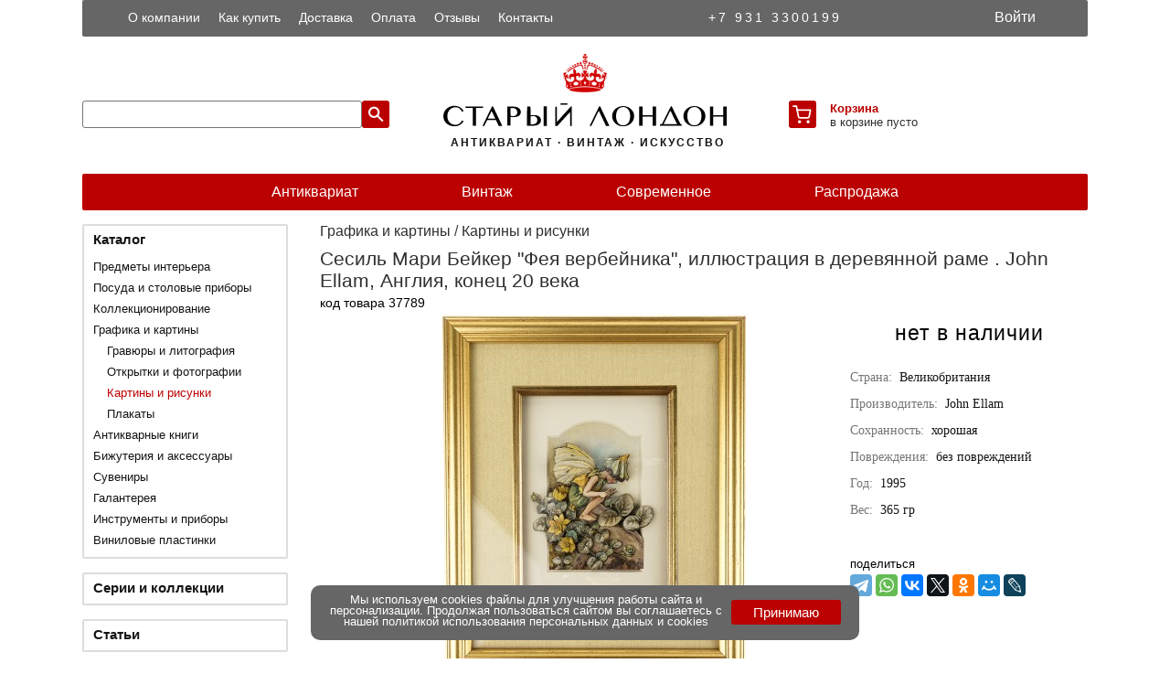

--- FILE ---
content_type: text/html; charset=UTF-8
request_url: https://old-london.ru/detail/37789
body_size: 5809
content:
<!DOCTYPE html><html xmlns="http://www.w3.org/1999/xhtml" lang="ru" prefix="og: http://ogp.me/ns# fb: http://ogp.me/ns/fb# offer: http://schema.org/Offer article: http://schema.org/Article website: http://schema.org/WebSite"><head><meta http-equiv="Content-type" content="text/html; charset=utf-8" /><title>Сесиль Мари Бейкер &quot;Фея вербейника&quot;. John Ellam. Великобритания</title><meta name="title" content="Сесиль Мари Бейкер &quot;Фея вербейника&quot;. John Ellam. Великобритания. артикул 37789" /><meta name="description" content="Настенный декор &quot;Фея вербейника&quot;. Объемная иллюстрация в деревянной раме по рисункам известной художницы Сесиль Мари Баркер. артикул 37789" /><meta name="keywords" content="сесиль мари бейкер фея вербейника ellam великобритания 37789" /><!-- open graph --><meta property="fb:app_id" content="1269074716561831"/><link rel="image_src" href="https://old-london.ru/images/400/00037789.jpg"><meta property="og:site_name" content="Старый Лондон" /><meta property="og:title" content="Сесиль Мари Бейкер &quot;Фея вербейника&quot;. John Ellam. Великобритания" /><meta property="og:description" content="Настенный декор &quot;Фея вербейника&quot;. Объемная иллюстрация в деревянной раме по рисункам известной художницы Сесиль Мари Баркер. артикул 37789" /><meta property="og:brand" content="John Ellam" /><meta property="og:type" content="product" /><meta property="og:url" content="https://old-london.ru/detail/37789" /><meta property="og:image" content="https://old-london.ru/images/400/00037789.jpg" /><meta property="og:image:width" content="400" /><meta property="og:image:height" content="400" /><meta property="og:locale" content="ru_RU" /><!-- end open graph --><meta name="robots" content="INDEX, FOLLOW" /><meta name="HandheldFriendly" content="True"><meta name="viewport" content="width=device-width, initial-scale=1, maximum-scale=1, user-scalable=no"><meta name="mobile-web-app-capable" content="yes"><meta name="apple-mobile-web-app-status-bar-style" content="black-translucent"><meta name="application-name" lang="ru" content="Старый Лондон" /><meta name="application-name" lang="en" content="Old London" /><meta name="msapplication-TileColor" content="#bb0000"><meta name="msapplication-navbutton-color" content="#bb0000"><meta name="msapplication-TileImage" content="https://old-london.ru/ms-icon-144x144.png"><meta name="msapplication-config" content="https://old-london.ru/browserconfig.xml" /><meta name="theme-color" content="#bb0000"><link rel="manifest" href="https://old-london.ru/manifest.json" crossorigin="use-credentials" /><link rel="shortcut icon" type="image/png" href="https://old-london.ru/design/favicon-48x48.png" /><link rel="apple-touch-icon" sizes="57x57" href="https://old-london.ru/design/apple-icon-57x57.png"><link rel="apple-touch-icon" sizes="60x60" href="https://old-london.ru/design/apple-icon-60x60.png"><link rel="apple-touch-icon" sizes="72x72" href="https://old-london.ru/design/apple-icon-72x72.png"><link rel="apple-touch-icon" sizes="76x76" href="https://old-london.ru/design/apple-icon-76x76.png"><link rel="apple-touch-icon" sizes="114x114" href="https://old-london.ru/design/apple-icon-114x114.png"><link rel="apple-touch-icon" sizes="120x120" href="https://old-london.ru/design/apple-icon-120x120.png"><link rel="apple-touch-icon" sizes="144x144" href="https://old-london.ru/design/apple-icon-144x144.png"><link rel="apple-touch-icon" sizes="152x152" href="https://old-london.ru/design/apple-icon-152x152.png"><link rel="apple-touch-icon" sizes="180x180" href="https://old-london.ru/design/apple-icon-180x180.png"><link rel="icon" type="image/png" sizes="16x16" href="https://old-london.ru/design/favicon-16x16.png"><link rel="icon" type="image/png" sizes="32x32" href="https://old-london.ru/design/favicon-32x32.png"><link rel="icon" type="image/png" sizes="96x96" href="https://old-london.ru/design/favicon-96x96.png"><link rel="icon" type="image/png" sizes="144x144"  href="https://old-london.ru/design/android-icon-144x144.png"><link rel="icon" type="image/png" sizes="192x192"  href="https://old-london.ru/design/android-icon-192x192.png"><meta name="google-site-verification" content="dn_amDhjg9SOxmqtKGbNjSE9Igghho-H-BHn0dU7exI" /><meta name="yandex-verification" content="62eb8a748522a918" /><meta name="p:domain_verify" content="7dc2692a26952386e151b56bfddcaff1"/><link rel="stylesheet" href="/styles/app.css?v=120324"><script src="/js/jquery-3.7.1.min.js"></script><script data-baseurl="https://old-london.ru" id="conf" src="https://old-london.ru/js/app.js?v=120324"></script></head><body><div id="pageoverlay" class="pageoverlay"></div><div id="cbannerwrapper" class="cbannerwrapper"><div id="cbanner" class="cbanner"><div class="cbtext">Мы используем cookies файлы для улучшения работы сайта и персонализации. Продолжая пользоваться сайтом вы соглашаетесь с нашей <a href="https://old-london.ru/article/10">политикой использования персональных данных и cookies</a></div><div class="cbbtn"><button id="submitcbbtn" class="submitcbbtn" type="submit" onclick="">Принимаю</button></div></div></div><img id="waitimg" class="waitimg" src="/design/spinner2.gif"/><div id="ssoverlay" class="ssoverlay"><div class="slides fade"><div><img id="ssimg" src=""></div></div><a id="prev" class="prev">&#10094;</a><a id="next" class="next">&#10095;</a></div><aside class="profilebar" id="profilebar"><a href="/" class="logobar"><img class="logo" src="/design/logo.svg" title="Старый Лондон" alt="Старый Лондон"><img class="logoname" src="/design/logo_final.svg" title="Старый Лондон" alt="Старый Лондон"></a><nav><ul><li class="level0"><a class="" href="https://old-london.ru/profile"><div class="menuicon"><i class="icon-myprof"></i></div><div class="menuitem">Мой профиль</div></a></li><li class="level0"><a class="" href="https://old-london.ru/cart"><div class="menuicon"><i class="icon-mycart"></i></div><div class="menuitem">Корзина</div></a></li><li class="level0"><a class="" href="https://old-london.ru/orders"><div class="menuicon"><i class="icon-myord"></i></div><div class="menuitem">Заказы</div></a></li><li class="level0"><a class="" href="https://old-london.ru/favorites"><div class="menuicon"><i class="icon-myfavs"></i></div><div class="menuitem">Избранное</div></a></li><li class="level0"><a id="logoutbtn" class="" href="https://old-london.ru"><div class="menuicon"><i class="icon-exit"></i></div><div class="menuitem">Выйти</div></a></li></ul></nav></aside><div id="loginpopup" class="loginpopup"><div class="loginpopup-header"><div class="loginpopup-title">Авторизация</div><a href="#" id="closeloginbtn" class="navbar-icon"><i class="icon-cross"></i></a></div><form class="content-block"><div id="loginerrors" class="errors"></div><div class="namefield"><div class="labelwrapper"><div><label class="fldred">Логин</label></div><div id="lerror" class="error"></div></div><input id="login" type="text" name="login" maxlength="24" value="" placeholder="Адрес эл. почты" autocapitalize="off" autocorrect="off" autocomplete="email username"/></div><div class="namefield"><div class="labelwrapper"><div><label class="fldred">Пароль</label></div><div id="perror" class="error"></div></div><input id="pass" type="password" name="pass" maxlength="24" value="" placeholder="Пароль" autocapitalize="off" autocorrect="off" autocomplete="current-password"/></div><div class="buttons-row"><button id="submitloginbtn" class="submitloginbtn" type="submit" onclick="">Войти</button><a href="/register" onclick="" class="registerbtn">Регистрация</a></div></form></div><header id="header" class="header"><div class="ya"><!-- Yandex.Metrika counter --> <script type="text/javascript">     (function(m,e,t,r,i,k,a){         m[i]=m[i]||function(){(m[i].a=m[i].a||[]).push(arguments)};         m[i].l=1*new Date();         for (var j = 0; j < document.scripts.length; j++) {if (document.scripts[j].src === r) { return; }}         k=e.createElement(t),a=e.getElementsByTagName(t)[0],k.async=1,k.src=r,a.parentNode.insertBefore(k,a)     })(window, document,'script','https://mc.yandex.ru/metrika/tag.js?id=29124070', 'ym');      ym(29124070, 'init', {ssr:true, webvisor:true, clickmap:true, ecommerce:"dataLayer", accurateTrackBounce:true, trackLinks:true}); </script> <noscript><div><img src="https://mc.yandex.ru/watch/29124070" style="position:absolute; left:-9999px;" alt="" /></div></noscript> <!-- /Yandex.Metrika counter --></div><div class="headerwrapper"><div class="topwrapper"><div class="topmenu"><ul><li><a title="О компании" href="https://old-london.ru/article/1">О компании</a></li><li><a title="Как купить" href="https://old-london.ru/article/4">Как купить</a></li><li><a title="Доставка" href="https://old-london.ru/article/2">Доставка</a></li><li><a title="Оплата" href="https://old-london.ru/article/3">Оплата</a></li><li><a title="Отзывы" href="https://old-london.ru/reviews">Отзывы</a></li><li><a title="Контакты" href="https://old-london.ru/article/5">Контакты</a></li></ul></div><div class="phone"><a title="+7 931 3300199" rel="nofollow" href="tel:">+7 931 3300199</a></div><div class="profile"><a title="Войти в личный кабинет" id="loginbtn" href="#" class="navbar-link"><div class="link-login">Войти</div></a></div></div><div class="middlewrapper"><div class="searchframe"><input id="search" maxlength="128" value="" name="search"/><a title="Поиск" id="searchbtn" href="#" class="navbar-icon"><i class="icon-search"></i></a></div><a title="Старый Лондон" href="/" class="logobar"><img class="logo" src="/design/logo.svg" title="Старый Лондон" alt="Старый Лондон"><img class="logoname" src="/design/logo_final.svg" title="Старый Лондон" alt="Старый Лондон"><h2>&nbsp;АНТИКВАРИАТ &#183; ВИНТАЖ &#183; ИСКУССТВО</h2></a><div class="menuframe"><a title="Корзина" href="/cart" id="cartbtn" class="topmenuitem right"><i id="carticon" class="carticon"></i></a><div class="cartqnt"><span class="carta"><a title="Корзина" rel="nofollow" href="/cart">Корзина</a></span><span class="cartb" id="cq">в корзине пусто</span></div></div></div><div class="cl">&nbsp;</div><nav class="bottomwrapper"><ul><li><a title="Антиквариат" href="https://old-london.ru/catalogue/9876">Антиквариат</a></li><li><a title="Винтаж" href="https://old-london.ru/catalogue/9877">Винтаж</a></li><li><a title="Современное" href="https://old-london.ru/catalogue/9878">Современное</a></li><li><a title="Распродажа" href="https://old-london.ru/catalogue/9879">Распродажа</a></li></ul></nav></div><div class="cl">&nbsp;</div></header><aside class="sidebar" id="sidebar"><a href="/" class="logobar"><img class="logo" src="/design/logo.svg" title="Старый Лондон" alt="Старый Лондон"><img class="logoname" src="/design/logo_final.svg" title="Старый Лондон" alt="Старый Лондон"></a><nav class="catwrapper"><div class="title"><a title="Каталог" href="https://old-london.ru/catalogue">Каталог</a></div><ul><li class="level00"><a title="Новинки" class="" href="https://old-london.ru/catalogue/9880">Новинки</a></li><li class="level00"><a title="Распродажа" class="" href="https://old-london.ru/catalogue/9879">Распродажа</a></li><li class="level0"><a title="Предметы интерьера" class="closed" href="https://old-london.ru/catalogue/100">Предметы интерьера</a></li><li class="level0"><a title="Посуда и столовые приборы" class="closed" href="https://old-london.ru/catalogue/200">Посуда и столовые приборы</a></li><li class="level0"><a title="Коллекционирование" class="closed" href="https://old-london.ru/catalogue/300">Коллекционирование</a></li><li class="level0"><a title="Графика и картины" class="closed" href="https://old-london.ru/catalogue/350">Графика и картины</a></li><li class="level1"><a title="Гравюры и литография" class="closed" href="https://old-london.ru/catalogue/353">Гравюры и литография</a></li><li class="level1"><a title="Открытки и фотографии" class="closed" href="https://old-london.ru/catalogue/352">Открытки и фотографии</a></li><li class="level1"><a title="Картины и рисунки" class="selected" href="https://old-london.ru/catalogue/351">Картины и рисунки</a></li><li class="level1"><a title="Плакаты" class="closed" href="https://old-london.ru/catalogue/354">Плакаты</a></li><li class="level0"><a title="Антикварные книги" class="closed" href="https://old-london.ru/catalogue/450">Антикварные книги</a></li><li class="level0"><a title="Бижутерия и аксессуары" class="closed" href="https://old-london.ru/catalogue/150">Бижутерия и аксессуары</a></li><li class="level0"><a title="Сувениры" class="closed" href="https://old-london.ru/catalogue/550">Сувениры</a></li><li class="level0"><a title="Галантерея" class="closed" href="https://old-london.ru/catalogue/250">Галантерея</a></li><li class="level0"><a title="Инструменты и приборы" class="closed" href="https://old-london.ru/catalogue/400">Инструменты и приборы</a></li><li class="level0"><a title="Виниловые пластинки" class="closed" href="https://old-london.ru/catalogue/600">Виниловые пластинки</a></li></ul></nav><nav class="block-title"><div class="title"><a title="Серии и коллекции" href="https://old-london.ru/collections">Серии и коллекции</a></div></nav><nav class="block-title"><div class="title"><a title="Статьи" href="https://old-london.ru/articles">Статьи</a></div></nav></aside><main id="content" class="content c5"><div id="37789" class="productholder"><script type="application/ld+json">{"@context": "http://schema.org/","@type": "Product","name": "Сесиль Мари Бейкер &quot;Фея вербейника&quot;. John Ellam. Великобритания","image": "https://old-london.ru/images/700/00037789.jpg","description": "Настенный декор &quot;Фея вербейника&quot;. Объемная иллюстрация в деревянной раме по рисункам известной художницы Сесиль Мари Баркер. артикул 37789","brand": "John Ellam","sku": "37789","weight": "365","url": "https://old-london.ru/detail/37789","productID": "37789","offers": {"@type": "Offer","url": "https://old-london.ru/detail/37789","itemCondition": "http://schema.org/UsedCondition","price": "3450","priceCurrency": "RUB","availability": "http://schema.org/OutOfStock"}}</script><script type="application/ld+json">{"@context": "http://schema.org/","@type": "BreadcrumbList","itemListElement":[{"@type": "ListItem", "position": 1, "item":{"@id": "https://old-london.ru", "name": "Главная"}}]}</script><script type="application/ld+json">{"@context": "http://schema.org/","@type": "ImageObject","representativeOfPage": "true","name": "Сесиль Мари Бейкер &quot;Фея вербейника&quot;. John Ellam. Великобритания","caption": "Сесиль Мари Бейкер &quot;Фея вербейника&quot;. John Ellam. Великобритания","image": "https://old-london.ru/images/700/00037789.jpg","description": "Настенный декор &quot;Фея вербейника&quot;. Объемная иллюстрация в деревянной раме по рисункам известной художницы Сесиль Мари Баркер. артикул 37789","url": "https://old-london.ru/detail/37789","contentUrl": "https://old-london.ru/images/700/00037789.jpg"}</script><div class="breadcrumbs"><a title="Графика и картины" href="https://old-london.ru/catalogue/350">Графика и картины</a> / <a title="Картины и рисунки" href="https://old-london.ru/catalogue/351">Картины и рисунки</a></div><article class="detailwrapper"><div class="title"><figcaption><h1>Сесиль Мари Бейкер "Фея вербейника", иллюстрация в деревянной раме . John Ellam, Англия, конец 20 века</h1></figcaption></div><div class="codesholder"><span class="product-id">код товара 37789</span></div><div class="swiper-container" id="sw37789"><div class="swiper-wrapper"><figure><a id="0" class="bimg" href="/images/700/00037789.jpg" title="Сесиль Мари Бейкер &quot;Фея вербейника&quot;, иллюстрация в деревянной раме . John Ellam, Англия, конец 20 века"><img width="400" max-height="400" id="img37789" class="swiper-img1" title="Сесиль Мари Бейкер &quot;Фея вербейника&quot;, иллюстрация в деревянной раме . John Ellam, Англия, конец 20 века" alt="Сесиль Мари Бейкер &quot;Фея вербейника&quot;, иллюстрация в деревянной раме . John Ellam, Англия, конец 20 века" src="/images/400/00037789.jpg" /></a></figure></div></div><div class="saleblock"><div class="soldout">нет в наличии</div></div><section class="propswrapper"><div class="description"><ul class="params"><li class="param"><span class="prblack">Страна:&nbsp;&nbsp;</span>Великобритания</li><li class="param"><span class="prblack">Производитель:&nbsp;&nbsp;</span><span class="brand">John Ellam</span></li><li class="param"><span class="prblack">Сохранность:&nbsp;&nbsp;</span>хорошая</li><li class="param"><span class="prblack">Повреждения:&nbsp;&nbsp;</span>без повреждений</li><li class="param"><span class="prblack">Год:&nbsp;&nbsp;</span><span>1995</span></li><li class="param"><span class="prblack">Вес:&nbsp;&nbsp;</span><span class="weight">365</span>&nbsp;гр</li></ul></div></section><div class="propswrapper"><script src="//yastatic.net/share2/share.js"></script><span>поделиться</span><div class="ya-share2 share" data-services="telegram,whatsapp,vkontakte,twitter,odnoklassniki,moimir,lj" data-image="https://old-london.ru/images/400/00037789.jpg"></div></div><div class="cl">&nbsp;</div><section class="imageswrapper"><ul class="imagesholder"></ul></section><section class="descrwrapper"><div class="description">Настенный декор "Фея вербейника". Объемная иллюстрация в деревянной раме по рисункам известной художницы Сесиль Мари Баркер. <br>Цветная печать, картон. <br>Датировка: Великобритания, вторая половина 20 века.<br>Маркировка: оригинальная наклейка "John Ellam. Flower Fairies. Book Published by Frederick Warner and Co".<br>Размеры:<br><br>размер изображения - 10 х 14 см.<br>размер рамы - 23 х 19,5 см.<br><br>На обратной стороне имеется петелька для подвеса<br><br>Сохранность хорошая, без повреждений и утрат.</div></section></article></div></main><div class="cl"></div><footer id="footer" class="footer"><div id="payment" class="paymentwrapper"><div class="labelwrapper"><div><label>Оплата заказа</label></div><div id="pterror" class="pterror"></div></div><div class="btnswrapper"><input id="orderid" class="oid" name="orderid" size="24" maxlength="24" placeholder="номер заказа"><button class="paybtn tall">Оплатить</button></div></div><section class="bottom"><div class="footer-title">Информация</div><div class="footer-list"><ul><li><a title="О компании" class="item" href="https://old-london.ru/article/1">О компании</a></li><li><a title="Как купить" class="item" href="https://old-london.ru/article/4">Как купить</a></li><li><a title="Доставка" class="item" href="https://old-london.ru/article/2">Доставка</a></li><li><a title="Оплата" class="item" href="https://old-london.ru/article/3">Оплата</a></li><li><a title="Контакты" class="item" href="https://old-london.ru/article/5">Контакты</a></li></ul><ul><li class="hidden"<a title="Договор оферты" class="item" href="https://old-london.ru/article/6">Договор оферты</a></li><li><a title="Пользовательское соглашение" class="item" href="https://old-london.ru/article/9">Пользовательское соглашение</a></li><li><a title="Политика использования файлов cookies" class="item" href="https://old-london.ru/article/10">Политика использования cookies</a></li><li><a title="Политика конфиденциальности" class="item" href="https://old-london.ru/article/8">Политика конфиденциальности</a></li></ul></div><div class="footer-title">Мы в сети</div><div class="footer-social-icons"><a target="_blank" rel="nofollow noopener" href="https://vk.com/old_london_vintage"><img width="30" class="fsocimg" src="/design/vk38.png" alt="в контакте" title="в контакте"></a><a target="_blank" rel="nofollow noopener" href="https://dzen.ru/old_london_vintage"><img width="30" class="fsocimg" src="/design/dz38.png" alt="дзен" title="дзен"></a><a target="_blank" rel="nofollow noopener" href="https://www.livemaster.ru/old-london"><img width="30" class="fsocimg" src="/design/lm38.png" alt="ярмарка мастеров" title="ярмарка мастеров"></a><a target="_blank" rel="nofollow noopener" href="https://ok.ru/group/55785104605307"><img width="30" class="fsocimg" src="/design/ok38.png" alt="одноклассники" title="одноклассники"></a><a target="_blank" rel="nofollow noopener" href="https://www.pinterest.ru/old_london_antiq"><img width="30" class="fsocimg" src="/design/pi38.png" alt="pinterest" title="pinterest"></a></div><div class="copyright"><div class="phone"><a title="+7 931 3300199" href="tel:+79313300199">+7 931 3300199</a></div><div class="copy">&#169; 2012-2026&nbsp;<a title="Старый Лондон" href="https://old-london.ru">Старый Лондон</a></div></div></section></footer></body></html>